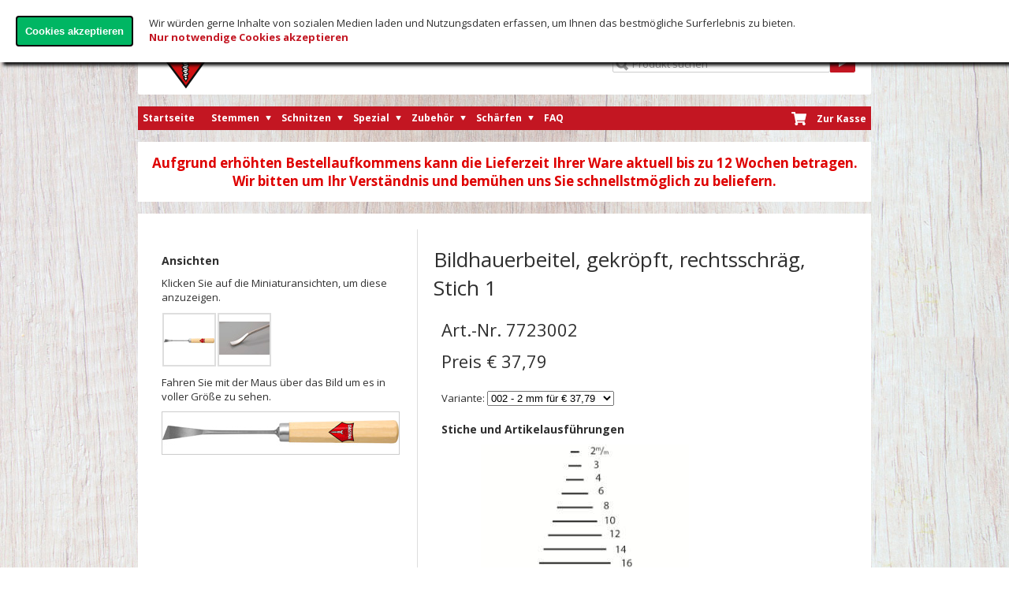

--- FILE ---
content_type: text/html; charset=UTF-8
request_url: https://www.dastra.shop/de/7723002_Bildhauerbeitel-gekroepft-rechtsschraeg-Stich-1_p3639310.html
body_size: 4978
content:
<!DOCTYPE html PUBLIC "-//W3C//DTD XHTML 1.0 Strict//EN"
  "http://www.w3.org/TR/xhtml1/DTD/xhtml1-strict.dtd">
<html xmlns="http://www.w3.org/1999/xhtml" xml:lang="en" lang="de">

<head>
	<meta name="google-site-verification" content="i8e2xNFcE1ebfqfK8tr5dm5BqWPIifDuybSh7BBEIM4" />
	<meta name="viewport" content="width=device-width, initial-scale=1" />

	<title>Bildhauerbeitel, gekröpft, rechtsschräg, Stich 1 - Dastra Shop</title>
	<meta http-equiv="content-type" content="text/html;charset=UTF-8" />
	<!--[if IE 6]>
	<style type="text/css">@import url(../css/menu_ie6.css);</style>
	<![endif]-->
	<link href="https://fonts.googleapis.com/css?family=Open+Sans:400,700&display=swap" rel="stylesheet"> 
	<link href="../css/menu.css" media="screen" rel="stylesheet" type="text/css" />
	<link href="../css/main.css" rel="stylesheet" media="all" type="text/css" />
	<link href="../css/noprint.css" rel="stylesheet" media="print" type="text/css" />
	
	<link rel="icon" type="image/x-icon" href="../gfx/favicon/favicon.ico"  />
	<link rel="icon" type="image/png" href="../gfx/favicon/favicon-32x32.png" sizes="32x32" />
	<link rel="icon" type="image/png" href="../gfx/favicon/favicon-16x16.png" sizes="16x16" />

	<script type="text/javascript" src="../js/core.js"></script>
	<script type="text/javascript">

	// <![CDATA[
var headerSearchIn = 'Produkt suchen';
	// ]]>

	</script>

<!--[if lte IE 7]>
<script type="text/javascript" src="../js/fix1.js"></script>
<script type="text/javascript" src="../js/fix2.js"></script>
<![endif]-->


</head>


<body>

			<div class="cookiebanner">
			<button class="cookiebannerbutton" onclick="location.href=location.href+(location.href.indexOf('?')>0?'&':'?')+'setCookieTracking=yes'">
				Cookies akzeptieren
			</button>
			Wir w&uuml;rden gerne Inhalte von sozialen Medien laden und Nutzungsdaten erfassen, um Ihnen das bestm&ouml;gliche Surferlebnis zu bieten.
			<br>
			<a href="#" onclick="location.href=location.href+(location.href.indexOf('?')>0?'&':'?')+'setCookieTracking=no'">Nur notwendige Cookies akzeptieren</a>
		</div>
	

<div class="head">
	<div class="center noprint">
	
		<img class="imgbg" style="position: absolute; height: auto; width: 80px; margin:11px 0px 6px 20px; opacity: 1;" src="../gfx/logo_small.svg">
		<a class="imgbg" href="./" style="float: left; width: 300px; height: auto; font-size: 26px; font-weight: bolder; color: #000000; opacity: 1; padding: 25px 0 55px 130px;text-decoration:none;">DASTRA Werkzeuge</a>
		
		<a class="imgbg" href="./" style="margin: 60px 25px 0px 130px; float: left; width: 300px; height: auto; font-size: 10px; font-weight: normal; color: #000000; opacity: 1;text-decoration:none;">F.W. Engelke e.K.</a>
		
	
	


		<div style="float:right; width:400px;">

			<div class="tophead" style="float:right; padding: 0 10px 0 0;text-align:right;height:20px;padding-top:5px; width:800px;">


			<a href="AGB.html">AGB</a>
			| <a href="Kontaktformular.html">Kontakt</a>
						| <a href="Impressum.html">Impressum</a>
			| <a href="Datenschutzerklaerung.html">Datenschutzerkl&auml;rung</a> 
			| <a href="#"  style="float:right;" onclick="_('mobiletoggle').submit();">
				[Zur Mobil-Webseite]
			  </a>
				<form id="mobiletoggle" action="" method="post">
					<input type="hidden" name="action" value="mobile_set">
					<input type="hidden" name="mobile" value="1">
				</form>	
			</div>

			<div style="padding: 0 20px 0 0">

				<div style="width:302px;height:35px;float:right; padding-top:10px;">
					
					<div style="float:right; margin-top:5px;">
						<a href="/de/7723002_Bildhauerbeitel-gekroepft-rechtsschraeg-Stich-1_p3639310.html?action=lang_set&lang=de"><img src="../gfx/lang/de_small.gif" alt="DE" /></a>
						<a href="/de/7723002_Bildhauerbeitel-gekroepft-rechtsschraeg-Stich-1_p3639310.html?action=lang_set&lang=en"><img src="../gfx/lang/en_small.gif" alt="EN" /></a>
						
					</div>

				<span class="highlight2">
				
				
				</span>

				</div>

				<form action="Suchen.html" method="get">
					<input type="hidden" name="type" value="s" />
					<table class="layout_table" style="float:right;">
						<tr>
							<td><input type="text" class="inp_search" style="color:#9B9B9B" value="Produkt suchen" onfocus="if (headerSearchIn==this.value) {this.value='';this.style.color='#404040';}" onblur="if (!this.value) {this.value=headerSearchIn;this.style.color='#9B9B9B';}" id="header_q" name="q" /></td>
							<td><div class="btn_search"><input type="image" src="../gfx/search_submit.svg" style="padding: 0 0 0 10px; width: 10px; height: 11px;" alt=""/></div></td>
						</tr>						
					</table>
				</form>			
			</div>
		</div>

		<div class="clear"></div>
	</div>
	</div>
	<div class="nav noprint">
		<div class="center">

<div style="float:right" class="dir"><a href="Warenkorb.html" style="background-image:url(../gfx/einkaufswagen.svg);background-repeat: no-repeat; padding-left: 32px; display: inline-block; background-position-y: center;">
	Zur Kasse
</a></div>

<ul class="dropdown dropdown-horizontal">
	<li class="dir">
		<a style="font-weight: bolder;margin-right:15px !important;display: inline-block;height: 19px;" href="./">Startseite</a>
	</li>
				<li class="dir"><a class="category_main" href="Stemmen_c1.html">Stemmen</a>
			<ul>
						<li><a style="color:#000;" href="Stechbeitel_c2.html">Stechbeitel</a></li>
						<li><a style="color:#000;" href="Hohlbeitel_c4.html">Hohlbeitel</a></li>
						</ul>
		</li>
				<li class="dir"><a class="category_main" href="Schnitzen_c8.html">Schnitzen</a>
			<ul>
						<li><a style="color:#000;" href="Bildhauerbeitel_c9.html">Bildhauerbeitel</a></li>
						<li><a style="color:#000;" href="Kerbschnitzbeitel_c10.html">Kerbschnitzbeitel</a></li>
						<li><a style="color:#000;" href="Kerbschnitzmesser_c11.html">Kerbschnitzmesser</a></li>
						<li><a style="color:#000;" href="Kerbschnitzsaetze_c36.html">Kerbschnitzsätze</a></li>
						<li><a style="color:#000;" href="Bildhauersaetze_c43.html">Bildhauersätze</a></li>
						</ul>
		</li>
				<li class="dir"><a class="category_main" href="Spezial_c18.html">Spezial</a>
			<ul>
						<li><a style="color:#000;" href="Punktierstifte_c38.html">Punktierstifte</a></li>
						</ul>
		</li>
				<li class="dir"><a class="category_main" href="Zubehoer_c24.html">Zubehör</a>
			<ul>
						<li><a style="color:#000;" href="Hefte_c26.html">Hefte</a></li>
						<li><a style="color:#000;" href="Kluepfel_c25.html">Klüpfel</a></li>
						<li><a style="color:#000;" href="Zirkel_c28.html">Zirkel</a></li>
						</ul>
		</li>
				<li class="dir"><a class="category_main" href="Schaerfen_c29.html">Schärfen</a>
			<ul>
						<li><a style="color:#000;" href="Abziehsteine_c30.html">Abziehsteine</a></li>
						</ul>
		</li>
			<li class="dir">
		<a style="font-weight: bolder;display: inline-block;height: 19px;" href="FAQ.html">FAQ</a>
	</li>
</ul>

		</div>
	</div>

</div>


<div class="center" style="background-color: #C31622; margin-top: 15px; margin-bottom: -10px;">
	
		</table>
				<div class="footer center box" style="margin: 0px auto 10px auto;padding: 0;">
					<div style="padding: 15px; color: #DE0000; font-weight: bold;text-align:center; font-size: 17px;">
											Aufgrund erhöhten Bestellaufkommens kann die Lieferzeit Ihrer Ware aktuell bis zu 12 Wochen betragen. Wir bitten um Ihr Verständnis und bemühen uns Sie schnellstmöglich zu beliefern.
										</div>
				</div>
		</table>
	
</div>

<div class="content">

	<div style="padding: 15px 0;">

	<div class="center">
		<div class="box" style="padding:20px;">
<table class="layout_table" style="width: 100%">
<tr>
					<td style="width: 355px;"><div style="padding: 10px; margin-right: 20px; border-right: 1px solid #DEDEDE">

<div class="page_subtitle">Ansichten</div>
<div style="padding:10px 0;">Klicken Sie auf die Miniaturansichten, um diese anzuzeigen.</div>
<div class="more_img_thumb">
	<div style="float:left;border:2px solid #DEDEDE;margin: 1px;"><table style="border-spacing:0;border-collapse:collapse;width:64px;height:64px;"><tr><td style="padding:0;vertical-align:middle;text-align:center">
		<img onclick="changeImg(0)" src="../img/minithumb/7723000.jpg" alt="" style="cursor:pointer">
	</td></tr></table></div>
	<div style="float:left;border:2px solid #DEDEDE;margin: 1px;"><table style="border-spacing:0;border-collapse:collapse;width:64px;height:64px;"><tr><td style="padding:0;vertical-align:middle;text-align:center">
		<img onclick="changeImg(1)" src="../img/minithumb/7723000-2.jpg" alt="" style="cursor:pointer">
	</td></tr></table></div>
</div>

<div style="clear:both;padding:10px 0;">Fahren Sie mit der Maus &uuml;ber das Bild um es in voller Gr&ouml;&szlig;e zu sehen.</div>
<div style="margin-bottom: 10px;width:280px;height:300px;text-align:center">
	<img style="position:relative;border: 1px solid #CCCCCC;padding:10px 0;background-color:#FFFFFF;" onmouseover="showZoom()" onmouseout="hideZoom()" onmousemove="moveZoom(event, this)" id="product_image" src="../img/default/7723000.jpg" alt="" />
</div>
<div>

</div>
</div></td>
		<td>

<div class="page_title">
Bildhauerbeitel, gekröpft, rechtsschräg, Stich 1
</div>

		<div style="min-height:280px;">

 
<script type="text/javascript">
var product_images = [];
	product_images.push({ "minithumb":"../img/minithumb/7723000.jpg","thumb":"../img/thumb/7723000.jpg","default":"../img/default/7723000.jpg","large":"../img/large/7723000.jpg" });
	product_images.push({ "minithumb":"../img/minithumb/7723000-2.jpg","thumb":"../img/thumb/7723000-2.jpg","default":"../img/default/7723000-2.jpg","large":"../img/large/7723000-2.jpg" });

</script>
<script>
var product_current = { "minithumb":"../img/minithumb/7723000.jpg","thumb":"../img/thumb/7723000.jpg","default":"../img/default/7723000.jpg","large":"../img/large/7723000.jpg" };

function changeImg(num) {
	product_current = product_images[num];
	_('product_image').src = product_current['default'];
}

function showZoom() {
	var lay = _('contentoverlay');
	var img = _('contentoverlay_img');
	img.src = product_current.large;
	$style(lay, 'display:block');
}
function moveZoom(e, obj) {
	if (typeof moveZoom.oldPos == 'undefined') moveZoom.oldPos = null;

	var lay = _('contentoverlay');
	var img = _('contentoverlay_img');

	var pos = getRelPos(e);
	console.log(pos.x+':'+pos.y);
	var dimtarget = { w:img.offsetWidth, h:img.offsetHeight };
	var dimsource = { w:obj.offsetWidth, h:obj.offsetHeight };
	var space = { w:lay.offsetWidth, h:lay.offsetHeight };

	var px=0,py=0,x=0,y=0;

	if (dimtarget.w > space.w) {
		px = 1.4*pos.x/dimsource.w-0.2;
		if (px<0) px = 0;
		if (px>1) px = 1;
		x = Math.round(-px*(dimtarget.w-space.w));
	}
	else x = 0;
	if (dimtarget.h > space.h) {
		py = 1.4*pos.y/dimsource.h-0.2;
		if (py<0) py = 0;
		if (py>1) py = 1;
		y = Math.round(-py*(dimtarget.h-space.h));
	}
	else y = 0;

	console.log('left:'+Math.round(x)+'px;top:'+Math.round(y)+'px');

	$style(img, 'left:'+Math.round(x)+'px;top:'+Math.round(y)+'px');

	_('debug').innerHTML = pos.x;

	moveZoom.oldPos = pos;
}
function hideZoom() {
	var lay = _('contentoverlay');
	var img = _('contentoverlay_img');
	img.src = '';
	$style(lay, 'display:none');
}
</script>

<div class="inbox" style="min-height:400px">

<div id="contentoverlay" style="display:none;width:510px;height:400px;background-color:#fff;position:absolute;overflow:hidden">
	<div id="debug"></div>
	<img style="position:absolute" id="contentoverlay_img" src="" />
</div>

<div class="page_content">

	<div style="font-size:22px;padding-bottom:10px;">Art.-Nr. 7723002</div>
	<div style="font-size:22px;padding-bottom:10px;">Preis &euro; 37,79 </div>


<p>
	<form id="variform" action="" method="post">
Variante:
<select name="id" onchange="_('variform').submit();">
	<option value="3639310" onclick="_('variform').submit();" selected="selected">
		002 - 2 mm f&uuml;r &euro; 37,79
	</option>
	<option value="3639311" onclick="_('variform').submit();" >
		003 - 3 mm f&uuml;r &euro; 37,79
	</option>
	<option value="3639312" onclick="_('variform').submit();" >
		004 - 4 mm f&uuml;r &euro; 37,79
	</option>
	<option value="3639313" onclick="_('variform').submit();" >
		006 - 6 mm f&uuml;r &euro; 37,79
	</option>
	<option value="3639314" onclick="_('variform').submit();" >
		008 - 8 mm f&uuml;r &euro; 37,79
	</option>
	<option value="3639315" onclick="_('variform').submit();" >
		010 - 10 mm f&uuml;r &euro; 37,79
	</option>
	<option value="3639316" onclick="_('variform').submit();" >
		012 - 12 mm f&uuml;r &euro; 41,33
	</option>
	<option value="3639317" onclick="_('variform').submit();" >
		014 - 14 mm f&uuml;r &euro; 41,33
	</option>
	<option value="3639318" onclick="_('variform').submit();" >
		016 - 16 mm f&uuml;r &euro; 45,70
	</option>
</select>
	</form>
</p>



<div class="page_subtitle">Stiche und Artikelausf&uuml;hrungen</div>
<div class="normaltext indentcontent">

	<img src="../gfx/prd_type/1.jpg" style="padding-left:40px" />
	<p>Bitte beachten Sie die Stichart und Ausf&uuml;hrung der jeweiligen Artikelvariante.</p>
</div>

<div>
	<img style="padding:3px" src="../gfx/prd_cut/1.jpg" alt="" />
</div>

<div class="page_subtitle">Bestellen</div>
<div class="normaltext indentcontent">
	
<span class="cart_add">
<form action="" method="post">
	<input type="hidden" name="action" value="cart_add" />
	<input type="hidden" name="product" value="3639310" />
	<input class="cart_add_quantity" type="text" name="quantity" value="1" style="width:30px" />
	<input class="cart_add_submit" type="submit"  value="In den Warenkorb"  />
</form>
</span>


</div>

<div class="page_subtitle">Beschreibung</div>
<div class="indentcontent">
	Bildhauerbeitel, gekr&ouml;pftes, rechtsschr&auml;ges Balleisen mit achtkantigem Wei&szlig;buchenheft  Die DASTRA Bildhauerbeitel werden aus Spezial-Werkzeugstahl mit hohem Kohlenstoffanteil von Hand geschmiedet. Sie liegen mit einer H&auml;rte von &plusmn; HRc 61 &uuml;ber die gesamte Nutzl&auml;nge der Klinge weit &uuml;ber der DIN und erzeugen durch ihre geschliffene Oberfl&auml;che eine glatten Schnitt. Die Beitel werden werksm&auml;&szlig;ig mit einem Schneidenwinkel von 17&deg; und gebrauchsfertig gesch&auml;rft ausgeliefert. Dieser Winkel eignet sich f&uuml;r weiches bis mittelhartes Holz. 
</div>

<div class="page_subtitle">Zusatzinformationen</div>

<div class="normaltext indentcontent">
	Artikelnummer:
			7723002
	<br/>
	Enthaltene Steuer: 19,00%<br/></div>


</div>




</div>

		</div>
	</td>

	</tr>

	




<!--Whatsapp Support-->


<!-- Zahlungsmöglichkeiten-->


<!--Kauf auf Rechnung für Schulen und Behörden-->




</table>
	</div>
	
	</div>	
</table>

<script type="text/javascript">

	// <![CDATA[

var cartByScroll = false;

function cartscroll() {

	var obj = _("cart_msg");
	var tp = window.pageYOffset;
	var lp = window.pageXOffset;
	var w = window.innerWidth;

	if (!tp)
		tp = document.body.scrollTop;
	if (!tp)
		tp = document.documentElement.scrollTop;

	if (!lp)
		lp = document.body.scrollLeft;
	if (!lp)
		lp = document.documentElement.scrollLeft;

	if (!w)
		w = document.body.clientWidth;
	if (!w)
		w = document.documentElement.clientWidth;

	obj.style.top = tp+300+"px";
	obj.style.left = (lp+Math.round((Math.abs(lp-w)-400)/2))+"px";
	if (cartByScroll)
		window.setTimeout(cartscroll, 50);
}

	// ]]>

</script>


</body>
</html>



--- FILE ---
content_type: text/css
request_url: https://www.dastra.shop/css/menu.css
body_size: 752
content:
@charset "UTF-8";

/**
 * Horizontal CSS Drop-Down Menu Module
 *
 * @file		dropdown.css
 * @package		Dropdown
 * @version		0.7.1
 * @type		Transitional
 * @stacks		597-599
 * @browsers	Windows: IE6+, Opera7+, Firefox1+
 *				Mac OS: Safari2+, Firefox2+
 *
 * @link		http://www.lwis.net/
 * @copyright	2006-2008 Live Web Institute. All Rights Reserved.
 *
 */

/**
 * Modified by TANGO LIMA GmbH, Germany
 */


li.dir li, li.dir li a {
	background-color: #FFFFFF;
	color: #9B9B9B;
	font-weight: normal;
}

li.dir li a:hover {
	color: #265AA5;
}

li.dir li a {
	border-right: 1px solid #CCCCCC;
	border-bottom: 1px solid #CCCCCC;
	border-left: 1px solid #CCCCCC;
}

ul.dropdown li ul li:hover {
	 /*background-color: #FFDC00;*/
	 /*color: #2b2b2b !important;*/
}

ul.dropdown li ul li a {
	display: block;
	padding: 3px 10px;
}

ul.dropdown li ul li a:hover {
	 /*color: #2b2b2b;*/
}

ul.dropdown,
ul.dropdown li,
ul.dropdown ul {
 list-style: none;
 margin: 0;
 padding: 0;
}

ul.dropdown {
 position: relative;
 z-index: 597;
 float: left;
}

ul.dropdown li {
 float: left;
 line-height: 1.3em;
 vertical-align: middle;
 zoom: 1;
}

ul.dropdown li.hover,
ul.dropdown li:hover {
 position: relative;
 z-index: 599;
 cursor: default;
}

ul.dropdown ul {
 visibility: hidden;
 position: absolute;
 top: 100%;
 left: 0;
 z-index: 598;
}

ul.dropdown ul li {
 float: none;
 /*background-color: #2B2B2C;*/
 width: 150px;
 /*border-top: 1px solid #888888;*/
 /*padding: 0px 0px;*/
 font-size: 12px;
}

ul.dropdown ul ul {
 top: 5px;
 left: 75%;
}

ul.dropdown li:hover > ul {
 visibility: visible;
}


--- FILE ---
content_type: text/css
request_url: https://www.dastra.shop/css/main.css
body_size: 1964
content:
a:hover, input[type=button]:hover, input[type=submit]:hover, button:hover {
	text-decoration: underline;
}
.highlight {
	color: #C31622;
}
.highlightbg {
	color: #FFFFFF;
	background-color: #C31622;
	border: 1px solid #FFFFFF;
	border-radius: 3px;
}

h1 {
	font: Extrabold 26px/36px Open Sans;
}

h2 {
	font-size: 16px;
}

h1, h2, h3 {
	margin-top: 0;
	padding-top: 0;
}

a, a:visited, a:active {
	font-weight: bold;
	color: #C31622;;
}

.fulllink {
	display: block;
	position: absolute;
	left: 0;
	top: 0;
	width: 300px;
	height: 100px;
	margin: 0 auto;
}

.vmargin {
	margin: 20px 0;
}

.smallvmargin {
	margin: 10px 0;
}

.nav .center {
	background-color: #C31622;
	height: 27px;
	padding: 3px 3px 0 3px;
	width: 924px;
	/*-webkit-box-shadow: 0px 0px 4px 0px rgba(0, 0, 0, 0.6);
	-moz-box-shadow: 0px 0px 4px 0px rgba(0, 0, 0, 0.6);
	box-shadow: 0px 0px 4px 0px rgba(0, 0, 0, 0.6); */
}

.nav a {
	color: #FFFFFF;
	font-weight: bold;
	padding: 4px 3px 3px 3px;
	font-size: 12px !important;
}

.botmargin {
	margin-bottom: 20px;
}

.pagelink_active, .pagelink_passive {
	color: #FFFFFF !important;
	background-color: #C31622 !important;
	border: 1px solid #C31622;
	border-radius: 2px;
	padding-top: 4px;
	height: 16px;
	width: 20px;
	display: inline-block;
	text-align: center;
	font-size: 10px;
}

.pagelink {
	color: #C31622 !important;
	background-color: #FFFFFF !important;
	border: 1px solid #C31622;
	border-radius: 2px;
	padding-top: 4px;
	height: 16px;
	width: 20px;
	display: inline-block;
	text-align: center;
	font-size: 10px;
}

textarea {
	border: 1px solid #2F2F2F;
	margin: 0;
	padding: 0;
}

input[type=text], input[type=password] {
	height: 20px;
	border: 1px solid #CCCCCC;
	border-radius: 2px;
	margin: 0;
	padding: 0;
}

input[type=submit], input[type=button] {
	height: 22px;
	border: 1px solid #C31622;
	border-radius: 2px;
	background: #C31622 0% 0% no-repeat padding-box;
	color: #FFFFFF;
	font-weight: bold;
	margin: 0;
	padding: 0 5px;
	cursor: pointer;
}

option {
	border: 0;
}

.btn_search {
	width: 30px;
	height: 20px;
	background-color: #C31622;
	background: #C31622 0% 0% no-repeat padding-box;
	border: 1px solid #C31622;
	border-radius: 0px 2px 2px 0px;
	/*transform: matrix(0, 1, -1, 0, 0, 0);*/
}

.inp_search {
	background-repeat: no-repeat;
	background-image: url(../gfx/search.gif);
	padding-left: 24px !important;
	width: 250px;
}

.int_box {
	background-color: #EEEEEE;
	margin: 20px 0;
	padding: 20px;
}

.int_box_header {
	font-weight: bold;
	font-size: 16px;
	margin-bottom: 20px;
	color: #000000;
}

.int_box_content {
	color: #000000;
}

.int_box_content input {
	border: 1px solid #000000 !important;
	border-radius: 2px;
}

.int_box_content a {
	color: #C31622;
}

/************************/

body {
	margin: 0;
	padding: 0;
	background-image: url('../gfx/bg.png');
	background-position: top center;
	background-size: 100% 100%;
	background-attachment: fixed;
}

body, div, p, td, input {
	font-family: 'Open Sans', sans-serif;
	color: #2F2F2F;
	font-size: 13px;
}

dt {
	margin: 15px 0 5px 0;
	font-weight: bold;
}

.tophead, .tophead a {
	color: #AAAAAA;
	font-size: 11px;
}

.head {
	padding: 0 0 5px 0;
	height: 130px;

}

.head .center {
	top: 0px;
	left: 160px;
	height: 120px;
	
	background: #FFFFFF 0% 0% no-repeat padding-box;
    background-image: none;
	border-radius: 0px 0px 2px 2px;
}

.content {

}

.content .center {
	width: 930px;
}

.foot {

}

.footer_h {
	font: Bold 16px/22px;
	margin-bottom: 15px;
	color: #000000;
	opacity: 1;
}

.footer_list {
	padding-left: 20px;
	float: left;
	margin: 0;
}

.footer_list li {
	margin-bottom: 8px;
	list-style-image: url(../gfx/check.svg);
}

.dropdown, .dropdown li, .dropdown li a {

}

.category_main {
	margin-right: 10px !important;
	padding-right: 15px !important;
	background-image: url(../gfx/menu_b.svg);
	background-repeat: no-repeat;
	background-position: right center;
	display: inline-block;
}

a.category_main {
	font-weight: bolder;
}


.center {
	width: 930px;
	margin: 0 auto;
}

.left {
	float: left;
}

.right {
	float: right;
}

.clear {
	clear: both;
}

a {
	text-decoration: none;
}

a img {
	border: 0;
}

.imgbg {
	position: absolute; 
	background: transparent 0% 0% no-repeat padding-box; 
	opacity: 0.65; 
	z-index: 0; 
	width: 117px; 
	height: 108px; 
}

.quadbox {
	float: left;
	width: 180px;
	height: 180px;
	margin: 0 20px 20px 0;
	padding: 20px;
}

.box {
	background-color: #FFFFFF;
	
	padding: 10px;
	margin: 0 0 10px 0;
	/*
	-webkit-box-shadow: 0px 0px 4px 0px rgba(0, 0, 0, 0.6);
	-moz-box-shadow: 0px 0px 4px 0px rgba(0, 0, 0, 0.6);
	box-shadow: 0px 0px 4px 0px rgba(0, 0, 0, 0.6);
	*/
}

.startCat {
	text-align: left;
	color: #fff !important;
	font-weight: normal;
	text-decoration: none !important;
	padding: 105px 0 0 10px;
	font-size: 18px;
}

.inbox {
	/*border: 1px solid #CCCCCC;*/
	padding: 10px;
	background-color: #FFFFFF;
}

.box_header {

}

.box_content {

}

.sidebar_subcat {

}

.layout_table {
	margin: 0;
	padding: 0;
	border-collapse: collapse;
}

.layout_table td {
	vertical-align: top;
	margin: 0;
	padding: 0;
}

.layout_table_middle {
	margin: 0;
	padding: 0;
	border-collapse: collapse;
}

.layout_table_middle td {
	vertical-align: middle;
}

.template_table {
	border-collapse: collapse;
}

.template_table tr td {

}

.page_title {
	font-size: 26px;
	margin: 20px 0 10px 0;
}

.page_subtitle {
	font-size: 14px;
	font-weight: bold;
	margin-top: 20px;
}

.page_infobar {

}

.page_infobar input, .page_infobar select {

}

.product_field_img {
	vertical-align: middle !important;
	text-align: center;
}

.product_field {
	border: 1px solid #D5D5D5;
	background-color: #FFFFFF;
	width: 315px;
	height: 150px;
	margin: 0 20px 20px 0;
	float: left;
}

.product_list {

}

.highlight1 {

}

.highlight2 {

}

.highlight2 a {
	color: black;
}

.img_preview {

}

.normalheading {

}

.normaltext {

}

.bold {

}

.ralign {
	text-align: right;
}

.calign {
	text-align: center;
}

.indentcontent {
	margin: 10px;
}

.page_content {

}

.more_img_thumb table {
	background-color: #FFFFFF;
}

.notice {
	position: absolute;
	top: 0;
	left: 0;
	right: 0;
	margin: 0 auto;
	padding: 10px 20px;
	border: 1px solid #C31622;
	width: 400px;
	text-align: center;
	background-color: #FFF;
	z-index: 1000;
}

.clean_table {
	border: 1px solid #000;
	border-collapse: collapse;
}

.clean_table td {
	padding: 4px;
	text-align: right;
	border: 1px solid #000;
	border-collapse: collapse;
}

.startNav {
	position: absolute;
	width: 100%;
	text-align: right;
	font-size: 13px;
	color: #fff;
	bottom: 0px;
	right: 5px;
	height:25px;
}

.productUnavailable {
	font-style: italic;
	color: #e00;
}

.faqtext {
	border-bottom: 1px solid #000;
	padding-bottom: 20px;
}

.cookiebanner {
	position: fixed;
	z-index: 100000;
	left: 0;
	top: 0;
	width: 100%;
	background-color: #ffffff;
	background-color: #ffffff;
	padding: 20px;
	box-shadow: 4px 4px 4px #000000ee;
	box-sizing: border-box;
}

.cookiebannerbutton {
	float: left;
	margin-right: 20px;
	border: 2px solid #0B0207;
	border-radius: 4px;
	background-color: #00B663;
	color: #ffffff;
	font-weight: bold;
	padding: 10px;
}

@media only screen and (max-width: 500px) {
	.cookiebannerbutton {
		width: 100%;
		float: none;
		display: block;
		margin-right: 0;
		margin-bottom: 20px;
	}

}

--- FILE ---
content_type: text/css
request_url: https://www.dastra.shop/css/noprint.css
body_size: 39
content:
.noprint {
	display: none !important;
}

--- FILE ---
content_type: image/svg+xml
request_url: https://www.dastra.shop/gfx/search_submit.svg
body_size: 277
content:
<svg xmlns="http://www.w3.org/2000/svg" width="10" height="11" viewBox="0 0 10 11">
  <path id="Polygon_2" data-name="Polygon 2" d="M5.062.8a.5.5,0,0,1,.876,0l4.654,8.462a.5.5,0,0,1-.438.741H.846a.5.5,0,0,1-.438-.741Z" transform="translate(10) rotate(90)" fill="#fff"/>
</svg>


--- FILE ---
content_type: image/svg+xml
request_url: https://www.dastra.shop/gfx/logo_small.svg
body_size: 13151
content:
<svg xmlns="http://www.w3.org/2000/svg" xmlns:xlink="http://www.w3.org/1999/xlink" width="79.57" height="100" viewBox="0 0 79.57 100">
  <defs>
    <clipPath id="clip-path">
      <rect id="Rechteck_5" data-name="Rechteck 5" width="79.57" height="100" fill="none"/>
    </clipPath>
  </defs>
  <g id="Gruppe_2" data-name="Gruppe 2" transform="translate(0 -0.366)">
    <g id="Gruppe_1" data-name="Gruppe 1" transform="translate(0 0.366)" clip-path="url(#clip-path)">
      <path id="Pfad_1" data-name="Pfad 1" d="M11.148,56.637c1.368-2.617,5.9-12.007,6.406-22.506a71.261,71.261,0,0,0-2.978-22.217c5.377,1.219,20.189,4.268,33.795,4.268,13.67,0,29.16-3.345,34.714-4.659a63.772,63.772,0,0,0-2.38,22.659,60.482,60.482,0,0,0,6.486,22.063L49.732,107.6Z" transform="translate(-9.069 -9.766)" fill="#d11112"/>
      <path id="Pfad_2" data-name="Pfad 2" d="M75.115,5.784a64.389,64.389,0,0,0-1.882,21.123A62.2,62.2,0,0,0,79.5,48.753L43.447,98.186,6.307,49.127c1.7-3.4,5.709-12.372,6.192-22.322A70.914,70.914,0,0,0,10.021,6.156c6.491,1.4,19.627,3.853,32.084,3.853,12.562,0,26.3-2.708,33.01-4.225m3.516-3.339s-19.563,5.14-36.526,5.14S6.512,2.859,6.512,2.859s4.145,11.854,3.565,23.828S3.445,49.364,3.445,49.364l40.039,52.887,38.878-53.3a58.8,58.8,0,0,1-6.715-22.261A62.972,62.972,0,0,1,78.631,2.445" transform="translate(-2.802 -2.382)" fill="#101010"/>
      <path id="Pfad_3" data-name="Pfad 3" d="M81.754,74.529H80.536v7.165H81.72c2.127,0,3.056-1.03,3.056-3.556,0-2.64-1.016-3.608-3.022-3.608m-.034,6.232h-.251v-5.3h.285c1.143,0,2.09.2,2.09,2.676,0,2.218-.715,2.624-2.123,2.624" transform="translate(-65.515 -61.022)" fill="#101010"/>
      <path id="Pfad_4" data-name="Pfad 4" d="M137.33,83.554H139.7L138.495,79Z" transform="translate(-111.716 -64.658)" fill="#101010"/>
      <path id="Pfad_5" data-name="Pfad 5" d="M118.632,68.393l-3.967-12-.212-.64h-3.807l-.21.643-2.961,9.071-.87-1.212a4.492,4.492,0,0,0,1.571-3.676c0-2.854-2.079-4.772-5.173-4.772H89.133v.7a5.111,5.111,0,0,0-3.078-.941,4.7,4.7,0,0,0-3.418,1.346,4.611,4.611,0,0,0-1.228,3.434c.075,2.859,2.3,3.709,3.772,4.272.523.2,1.314.5,1.316.709a.432.432,0,0,1-.124.316.569.569,0,0,1-.417.151,3.019,3.019,0,0,1-2.046-.9l-.735-.6-.586.745-.377.48-3.018-9.129-.212-.64H75.175l-.21.643-1.94,5.945c-.137-3.955-2.644-6.588-6.326-6.588H61.758V69.619h4.927a6.064,6.064,0,0,0,4.585-1.9l-.221.677-.4,1.222h4.731l.2-.668.377-1.277h2.2l.332,1.252.184.694h4.89l-.1-.311a5.985,5.985,0,0,0,2.605.594A4.48,4.48,0,0,0,90.8,65.109c0-2.67-2.181-3.582-3.625-4.186-.56-.234-1.407-.588-1.412-.832a.507.507,0,0,1,.134-.364.461.461,0,0,1,.343-.128,1.243,1.243,0,0,1,.932.283l.633.668.676-.625.651-.6v.616h2.331v9.678h4.382V59.941h1.88v9.678h4.528V65.786l2.611,3.461.28.371h5.707l.2-.668.377-1.277h2.2l.332,1.252.184.694h4.89Zm-51.947.293H62.691v-12H66.7c3.518,0,5.4,2.635,5.4,6,0,3.422-1.944,6-5.414,6m12.708,0-.516-1.945H75.258l-.575,1.945H71.935l3.916-12h2.457l3.967,12ZM87.85,59.24a2.151,2.151,0,0,0-1.6-.574,1.384,1.384,0,0,0-1.424,1.445c.042,1.994,5.037,1.424,5.037,5a3.555,3.555,0,0,1-3.8,3.86,5.6,5.6,0,0,1-3.982-1.779l1.235-1.571a3.963,3.963,0,0,0,2.634,1.11,1.4,1.4,0,0,0,1.473-1.411c-.024-2-4.987-1.144-5.088-5A3.5,3.5,0,0,1,86.055,56.5a4.431,4.431,0,0,1,3.278,1.371Zm9.406-.232H94.914v9.678H92.4V59.008H90.066V56.741h7.189Zm17.609,9.678-.516-1.945H110.73l-.575,1.945h-4.546l-3.032-4.019h-1.256v4.019H98.659V56.741H103c2.627,0,4.24,1.577,4.24,3.839a3.443,3.443,0,0,1-1.976,3.412l2.211,3.079h.455l3.389-10.385h2.457l3.967,12Z" transform="translate(-50.239 -45.596)" fill="#101010"/>
      <path id="Pfad_6" data-name="Pfad 6" d="M327.509,83.554h2.373L328.673,79Z" transform="translate(-266.424 -64.658)" fill="#101010"/>
      <path id="Pfad_7" data-name="Pfad 7" d="M275.353,74.54h-1.477v3h1.477c1.09,0,1.743-.531,1.743-1.49,0-1-.713-1.51-1.743-1.51m0,2.067h-.544V75.473h.544c.811,0,.811.376.811.577,0,.222,0,.557-.811.557" transform="translate(-222.794 -61.031)" fill="#101010"/>
      <path id="Pfad_8" data-name="Pfad 8" d="M173.5,64.179a1.384,1.384,0,0,1,1.424-1.445,2.15,2.15,0,0,1,1.6.574L178,61.938a4.431,4.431,0,0,0-3.278-1.371,3.5,3.5,0,0,0-3.714,3.824c.1,3.851,5.065,2.992,5.089,5a1.4,1.4,0,0,1-1.473,1.411,3.962,3.962,0,0,1-2.634-1.11l-1.236,1.571a5.6,5.6,0,0,0,3.982,1.779,3.554,3.554,0,0,0,3.8-3.86c0-3.574-4.995-3-5.037-5" transform="translate(-138.904 -49.664)" fill="#fff"/>
      <path id="Pfad_9" data-name="Pfad 9" d="M213.53,64.126h2.331V73.8h2.517V64.126h2.342V61.859H213.53Z" transform="translate(-173.704 -50.715)" fill="#fff"/>
      <path id="Pfad_10" data-name="Pfad 10" d="M70.767,61.567H66.758v12h3.994c3.47,0,5.414-2.578,5.414-6,0-3.365-1.882-6-5.4-6m-.255,9.582H69.328V63.985h1.218c2.007,0,3.022.968,3.022,3.608,0,2.526-.929,3.556-3.056,3.556" transform="translate(-54.307 -50.477)" fill="#fff"/>
      <path id="Pfad_11" data-name="Pfad 11" d="M120.24,61.567l-3.916,12h2.748l.575-1.945h3.619l.516,1.945h2.882l-3.967-12Zm0,7.806,1.164-4.554,1.208,4.554Z" transform="translate(-94.628 -50.477)" fill="#fff"/>
      <path id="Pfad_12" data-name="Pfad 12" d="M274.723,61.567h-2.457l-3.389,10.385h-.455l-2.211-3.079a3.444,3.444,0,0,0,1.976-3.412c0-2.262-1.612-3.839-4.24-3.839H259.6V73.567h2.662V69.548h1.257l3.032,4.019H271.1l.575-1.945h3.619l.516,1.945h2.882Zm-10.982,5.419h-1.477v-3h1.477c1.03,0,1.743.51,1.743,1.51,0,.959-.653,1.49-1.743,1.49m8.527,2.386,1.164-4.554,1.208,4.554Z" transform="translate(-211.182 -50.477)" fill="#fff"/>
      <path id="Pfad_13" data-name="Pfad 13" d="M163.049,225.215l-6.642-8.589H165.1v3.459h4.512v-3.459H178.3l-6.642,8.589Z" transform="translate(-127.235 -176.615)" fill="#fff"/>
      <rect id="Rechteck_2" data-name="Rechteck 2" width="8.054" height="14.569" rx="2.728" transform="translate(36.076 48.747)" fill="#fff"/>
      <rect id="Rechteck_3" data-name="Rechteck 3" width="0.61" height="9.381" transform="translate(39.486 51.124)" fill="#101010"/>
      <rect id="Rechteck_4" data-name="Rechteck 4" width="1.017" height="9.381" transform="translate(41.263 51.124)" fill="#101010"/>
      <path id="Pfad_14" data-name="Pfad 14" d="M171.628,213.352h-8.055v3.459h-3.291v-3.459H149.739l1.522,1.968,2,2.587a.618.618,0,0,0,.224.289l3.473,4.492.366.474h.057c0,.016,0,.03,0,.046v13.551a1.014,1.014,0,0,0,.726.97,2.168,2.168,0,0,1,.419,1.476,2.53,2.53,0,0,1-.9,1.771,1.469,1.469,0,0,0-.378,1.511,2.985,2.985,0,0,0,1.039,1.653c.354.26.636.685.247,1.157s-2.041,1.133-1.664,2.148a2.909,2.909,0,0,0,1.228,1.511c.307.26.8.756-.33,1.582-.378.307-1.2,1.157,0,2.455.59.614,1.534,1.535.826,2.29-.33.354-1.228,1.417-.5,2.337s1.582,1.346,1.3,2.125-.708,1.889.472,2.715c1.013.622,1,1.228,1.5,2.054s1.417,1.676,2.125,0a5.749,5.749,0,0,1,.936-1.983c.449-.4,1.747-1.511.732-3.022-.472-.661-.755-1.464-.142-1.936s1.771-1.96,1.228-3.305c-.213-.449-.5-.378-1.039-.567-.26-.094-.449-.543.165-1.346s2.243-2.809.661-3.754c-.685-.378-1.243-.945-.6-1.582s2.628-2.6.338-3.589c-.472-.189-.968-.756-.118-1.369.448-.307,1.912-2.337.354-3.14-.543-.354-.472-.638-.095-1.015a1.116,1.116,0,0,0,.3-.5,1.009,1.009,0,0,0,.241-.651V223.208c0-.016,0-.03,0-.046h.085l.366-.474,5.7-7.368,1.522-1.968Zm-13.233,9.856h7.037v13.551h-7.037Zm12.709-7.957-2.488.6,1.706.412-.63.814h0l-1.93.61,1.173.371-.812,1.05a.65.65,0,0,0-.145.04l-1.481.61.852.351-1.415,1.83h-8.006l-1.357-1.755,2.048-.39a.037.037,0,0,0,0-.072l-2.821-.538-.83-1.073,2.143-.392a.034.034,0,0,0,0-.068l-2.909-.532-.6-.781,3.329-.423a.068.068,0,0,0,0-.134l-4.17-.53-.527-.681h6.834v3.459h5.733v-3.459h1.63c0,.107,0,.216,0,.321,0,.235-.014.471-.029.708a13.27,13.27,0,0,1-.174,1.417,10.546,10.546,0,0,1-.345,1.4,8.825,8.825,0,0,1-.559,1.344,8.991,8.991,0,0,0,.838-1.22,11.048,11.048,0,0,0,.652-1.35,13.994,13.994,0,0,0,.49-1.429c.068-.244.132-.489.187-.738.034-.151.065-.3.093-.451h4.051Z" transform="translate(-121.81 -173.952)" fill="#101010"/>
      <path id="Pfad_15" data-name="Pfad 15" d="M206.543,347.727h-2.21s-1.127.341-1.127,1.068.237.756.9.593,2.64-.79,2.64-.79a.792.792,0,0,0,.267-.471c0-.237-.134-.4-.474-.4" transform="translate(-165.305 -283.264)" fill="#fff"/>
      <path id="Pfad_16" data-name="Pfad 16" d="M203.375,354.547l-4.226,1.364s-1.542.564-1.053,1.528c.193.326.86.163,1.379,0s3.9-1.261,3.9-1.261,1.233-.408.786-1.29c-.1-.237-.267-.43-.786-.341" transform="translate(-161.07 -288.794)" fill="#fff"/>
      <path id="Pfad_17" data-name="Pfad 17" d="M207.582,368.74l-3.144,1.03s-.975.343-.631,1.043,1.661.178,1.661.178l2.306-.782a.889.889,0,0,0,.618-1.126.589.589,0,0,0-.81-.343" transform="translate(-165.735 -300.318)" fill="#fff"/>
      <path id="Pfad_18" data-name="Pfad 18" d="M202.255,381.584l-4.372,1.351s-1.5.549-1.173,1.3c.165.412.508.563,1.688.192s4.3-1.373,4.3-1.373,1.138-.343.712-1.345c-.123-.426-1.153-.129-1.153-.129" transform="translate(-159.982 -310.725)" fill="#fff"/>
      <path id="Pfad_19" data-name="Pfad 19" d="M207.5,396.108a16.794,16.794,0,0,0-3.363,1.043.705.705,0,0,0,.33,1.222,5.369,5.369,0,0,0,2.43-.522c.631-.33,1.647-.988,1.373-1.537-.165-.288-.541-.258-.769-.206" transform="translate(-165.86 -322.594)" fill="#fff"/>
      <path id="Pfad_20" data-name="Pfad 20" d="M203.761,408.008l-4.3,1.3s-1.235.6-1.071,1.235.741.48,1.277.329,3.473-1.043,3.885-1.276,1.208-.879,1.221-1.318-.4-.456-1.016-.269" transform="translate(-161.378 -332.211)" fill="#fff"/>
      <path id="Pfad_21" data-name="Pfad 21" d="M209.376,421.905l-2.539.8s-.741.371-.59,1.016c.11.494.954.659,1.555.535a2.967,2.967,0,0,0,1.987-1.154c.316-.672.371-1.358-.412-1.193" transform="translate(-167.762 -343.587)" fill="#fff"/>
      <path id="Pfad_22" data-name="Pfad 22" d="M205.679,435.5l-3.841,1.167s-1.3.467-.823,1.235c.3.4.837.37,2.553-.124s3.542-1.1,3.185-1.935c-.151-.425-.523-.51-1.073-.343" transform="translate(-163.436 -354.601)" fill="#fff"/>
      <path id="Pfad_23" data-name="Pfad 23" d="M211.5,450.671a4.376,4.376,0,0,0-1.428.439,1.359,1.359,0,0,0-.233,1.359c.137.343,1.3.3,1.661,0a1.438,1.438,0,0,0,.632-1.62c-.069-.165-.232-.254-.632-.178" transform="translate(-170.628 -366.985)" fill="#fff"/>
      <path id="Pfad_24" data-name="Pfad 24" d="M211.555,466.065a6.461,6.461,0,0,0-2.6.3c-.294.151-.266.577.324.8.247.137.384.4.535.961.137.384.192.8.521.8s.522-.453.618-.7.371-1.139.714-1.373c.165-.11.8-.618-.11-.782" transform="translate(-169.831 -379.511)" fill="#fff"/>
      <path id="Pfad_25" data-name="Pfad 25" d="M86.474,158.315l.937,3.511,1.154-3.511H89.69l1.153,3.511.937-3.511h1.478l-1.622,5.436H90.195L89.128,160.6l-1.067,3.151H86.619L85,158.315Z" transform="translate(-69.143 -129.181)" fill="#101010"/>
      <path id="Pfad_26" data-name="Pfad 26" d="M135.442,159.512h-1.68v.908h1.586v1.2h-1.586v.937h1.68v1.2h-3.093v-5.436h3.093Z" transform="translate(-107.664 -129.18)" fill="#101010"/>
      <path id="Pfad_27" data-name="Pfad 27" d="M158.9,163.751h-1.759L155.8,161.66v2.091h-1.413v-5.436h2.2a2.158,2.158,0,0,1,.793.133,1.5,1.5,0,0,1,.89.9,1.862,1.862,0,0,1,.112.649,1.6,1.6,0,0,1-.3,1.006,1.506,1.506,0,0,1-.883.523Zm-3.107-3.006h.267a1.031,1.031,0,0,0,.642-.173.665.665,0,0,0,0-.995,1.031,1.031,0,0,0-.642-.173H155.8Z" transform="translate(-125.588 -129.18)" fill="#101010"/>
      <path id="Pfad_28" data-name="Pfad 28" d="M183.2,160.558l1.723-2.242h1.745l-2.156,2.574,2.358,2.862H185.04l-1.838-2.358v2.358h-1.413v-5.436H183.2Z" transform="translate(-147.882 -129.181)" fill="#101010"/>
      <path id="Pfad_29" data-name="Pfad 29" d="M212.3,162.555h2.278v1.2h-4.65l2.574-4.239h-2.141v-1.2h4.5Z" transform="translate(-170.775 -129.181)" fill="#101010"/>
      <path id="Pfad_30" data-name="Pfad 30" d="M243.1,159.512h-1.68v.908H243v1.2h-1.586v.937h1.68v1.2H240v-5.436H243.1Z" transform="translate(-195.24 -129.18)" fill="#101010"/>
      <path id="Pfad_31" data-name="Pfad 31" d="M263.45,158.315v2.956q0,.238.018.487a1.329,1.329,0,0,0,.108.451.748.748,0,0,0,.285.328,1.006,1.006,0,0,0,.548.126.988.988,0,0,0,.544-.126.784.784,0,0,0,.285-.328,1.286,1.286,0,0,0,.112-.451q.018-.249.018-.487v-2.956h1.406v3.151a2.546,2.546,0,0,1-.58,1.853,3.024,3.024,0,0,1-3.573,0,2.535,2.535,0,0,1-.584-1.853v-3.151Z" transform="translate(-213.163 -129.18)" fill="#101010"/>
      <path id="Pfad_32" data-name="Pfad 32" d="M295.118,160.048h2.8a7.782,7.782,0,0,1-.036.786,2.783,2.783,0,0,1-.144.656,2.612,2.612,0,0,1-.411.754,2.4,2.4,0,0,1-.609.548,2.855,2.855,0,0,1-.768.335,3.3,3.3,0,0,1-.879.115,3.092,3.092,0,0,1-1.157-.209,2.61,2.61,0,0,1-.9-.588,2.661,2.661,0,0,1-.584-.909,3.393,3.393,0,0,1,0-2.336,2.559,2.559,0,0,1,.584-.9,2.657,2.657,0,0,1,.912-.584,3.235,3.235,0,0,1,1.19-.209,2.95,2.95,0,0,1,1.492.368,2.546,2.546,0,0,1,1.017,1.139l-1.341.555a1.365,1.365,0,0,0-.487-.642,1.222,1.222,0,0,0-.681-.195,1.369,1.369,0,0,0-.577.119,1.252,1.252,0,0,0-.443.339,1.623,1.623,0,0,0-.288.53,2.155,2.155,0,0,0-.1.692,2.193,2.193,0,0,0,.09.642,1.455,1.455,0,0,0,.27.512,1.222,1.222,0,0,0,.447.335,1.509,1.509,0,0,0,.62.119,1.715,1.715,0,0,0,.4-.047,1.063,1.063,0,0,0,.35-.151.861.861,0,0,0,.256-.27,1.079,1.079,0,0,0,.137-.4h-1.161Z" transform="translate(-237.722 -128.52)" fill="#101010"/>
      <path id="Pfad_33" data-name="Pfad 33" d="M330.65,159.512h-1.68v.908h1.586v1.2H328.97v.937h1.68v1.2h-3.093v-5.436h3.093Z" transform="translate(-266.463 -129.18)" fill="#101010"/>
    </g>
  </g>
</svg>


--- FILE ---
content_type: image/svg+xml
request_url: https://www.dastra.shop/gfx/menu_b.svg
body_size: 275
content:
<svg xmlns="http://www.w3.org/2000/svg" width="7" height="6" viewBox="0 0 7 6">
  <path id="Polygon_1" data-name="Polygon 1" d="M3.068.74a.5.5,0,0,1,.864,0L6.561,5.248A.5.5,0,0,1,6.129,6H.871a.5.5,0,0,1-.432-.752Z" transform="translate(7 6) rotate(180)" fill="#fff"/>
</svg>


--- FILE ---
content_type: image/svg+xml
request_url: https://www.dastra.shop/gfx/einkaufswagen.svg
body_size: 428
content:
<svg xmlns="http://www.w3.org/2000/svg" width="19.125" height="17" viewBox="0 0 19.125 17"><defs><style>.a{fill:#fff;}</style></defs><path class="a" d="M17.535,10,19.1,3.1a.8.8,0,0,0-.777-.973H5.286L4.982.637A.8.8,0,0,0,4.2,0H.8A.8.8,0,0,0,0,.8v.531a.8.8,0,0,0,.8.8h2.32l2.332,11.4a1.86,1.86,0,1,0,2.226.284h6.961a1.859,1.859,0,1,0,2.112-.345l.183-.806a.8.8,0,0,0-.777-.973H7.242l-.217-1.062h9.733A.8.8,0,0,0,17.535,10Z"/></svg>